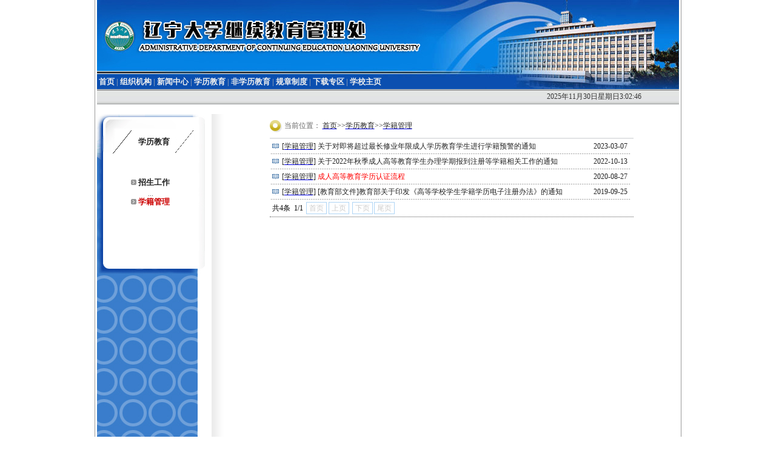

--- FILE ---
content_type: text/html
request_url: https://crjy.lnu.edu.cn/xljy/xjgl.htm
body_size: 5577
content:
<html><head><title>学籍管理-辽宁大学继续教育管理处</title>


<meta content="text/html; charset=UTF-8" http-equiv="Content-Type"><link rel="stylesheet" type="text/css" href="../style.css">

<!--Announced by Visual SiteBuilder 9-->
<link rel="stylesheet" type="text/css" href="../_sitegray/_sitegray_d.css" />
<script language="javascript" src="../_sitegray/_sitegray.js"></script>
<!-- CustomerNO:7765626265723230797347565251554003060000 -->
<link rel="stylesheet" type="text/css" href="../list.vsb.css" />
<META Name="keywords" Content="辽宁大学继续教育管理处" />
</head>
<body>
<table class="border_999999" border="0" cellspacing="0" cellpadding="0" width="968" align="center">
<tbody>
<tr>
<td valign="top">
<table border="0" cellspacing="0" cellpadding="0" width="960" background="../template_files/1/images/banner1.jpg" align="center">
<tbody>
<tr>
<td height="147" valign="bottom">
<table border="0" cellspacing="0" cellpadding="0" width="960" align="center">
<tbody>
<tr>
<td height="26" valign="bottom"><!--#begineditable name="导航栏" viewid="13543" tagname="97usepxzp2" action="" layout="" contype="" stylesysid="" template="" tplstyle="" clone="0" istemp=""--><style type="text/css">
td.b1_0_{FONT-SIZE:9pt;}
td.b2_0_{FONT-SIZE:9pt;FILTER: progid:DXImageTransform.Microsoft.Gradient(GradientType=0,StartColorStr=#cccccc, EndColorStr=#f2f2f2);PADDING-BOTTOM: 5px;BACKGROUND-COLOR: #c1d9ef;FONT-FAMILY: 宋体;COLOR: #ffffff;FONT-SIZE: 9pt;FONT-WEIGHT: bold;PADDING-TOP: 5px;}
td.b3_0_{FONT-SIZE:9pt;BACKGROUND-COLOR: #eff8fe;}
td.b4_0_{FONT-SIZE:9pt;BACKGROUND-COLOR: #eff8fe;}
a.menu0_0_:link {TEXT-DECORATION: none;};
a.menu0_0_:visited { TEXT-DECORATION: none;};
a.menu0_0_:hover {TEXT-DECORATION: none;};
a.menu0_0_:active {TEXT-DECORATION: none;};
table.tb1_0_{FONT-SIZE:9pt;border:0;}
span.s1_0_{FONT-FAMILY: 宋体;COLOR: #0b4fb0;FONT-SIZE: 10pt;FONT-WEIGHT: bold;}
span.s2_0_{COLOR: #0b4fb0;FONT-SIZE: 10pt;}
span.s10_0_{FONT-FAMILY: 宋体;COLOR: #eeeeee;FONT-SIZE: 10pt;FONT-WEIGHT: bold;}
span.s20_0_{FONT-SIZE: 10pt;COLOR: #222222;}
div.main_0_{BACKGROUND-COLOR: #eff8fe;}
</style>
<SCRIPT language="javascript"> 
 var showfix_0_ = 2;
 var isvertical_0_ = false;
</SCRIPT>
<script language="javascript" src="/system/resource/js/menu/text.js"></script>
<TABLE id="t1_0_" cellSpacing="0" cellPadding="0" border="0" height="0" width="0"><TR><TD valign="center"></TD><TD valign="middle" height="24" width="0" nowrap class="b1_0_" align="center" id="a_0_10769" onmouseover="tshowLayer('10769','b2_0_', '_0_')" onmouseout="thideLayers('10769','b1_0_', '_0_','true','true')"><a class="menu0_0_" href="../index.htm"><span class="fontstyle13543">&nbsp;首页&nbsp;</span></a></TD><TD valign="center" class="leaderfont13543">|</TD><TD valign="middle" width="0" nowrap class="b1_0_" align="center" id="a_0_10770" onmouseover="tshowLayer('10770','b2_0_', '_0_')" onmouseout="thideLayers('10770','b1_0_', '_0_','true','true')"><a class="menu0_0_" href="../zzjg.htm"><span class="fontstyle13543">&nbsp;组织机构&nbsp;</span></a></TD><TD valign="center" class="leaderfont13543">|</TD><TD valign="middle" width="0" nowrap class="b1_0_" align="center" id="a_0_10774" onmouseover="tshowLayer('10774','b2_0_', '_0_')" onmouseout="thideLayers('10774','b1_0_', '_0_','true','true')"><a class="menu0_0_" href="../xwzx.htm"><span class="fontstyle13543">&nbsp;新闻中心&nbsp;</span></a></TD><TD valign="center" class="leaderfont13543">|</TD><TD valign="middle" width="0" nowrap class="b1_0_" align="center" id="a_0_10777" onmouseover="tshowLayer('10777','b2_0_', '_0_')" onmouseout="thideLayers('10777','b1_0_', '_0_','true','true')"><a class="menu0_0_" href="../xljy.htm"><span class="fontstyle13543">&nbsp;学历教育&nbsp;</span></a></TD><TD valign="center" class="leaderfont13543">|</TD><TD valign="middle" width="0" nowrap class="b1_0_" align="center" id="a_0_10815" onmouseover="tshowLayer('10815','b2_0_', '_0_')" onmouseout="thideLayers('10815','b1_0_', '_0_','true','true')"><a class="menu0_0_" href="../fxljy.htm"><span class="fontstyle13543">&nbsp;非学历教育&nbsp;</span></a></TD><TD valign="center" class="leaderfont13543">|</TD><TD valign="middle" width="0" nowrap class="b1_0_" align="center" id="a_0_12387" onmouseover="tshowLayer('12387','b2_0_', '_0_')" onmouseout="thideLayers('12387','b1_0_', '_0_','true','true')"><a class="menu0_0_" href="../gzzd.htm"><span class="fontstyle13543">&nbsp;规章制度&nbsp;</span></a></TD><TD valign="center" class="leaderfont13543">|</TD><TD valign="middle" width="0" nowrap class="b1_0_" align="center" id="a_0_10826" onmouseover="tshowLayer('10826','b2_0_', '_0_')" onmouseout="thideLayers('10826','b1_0_', '_0_','true','true')"><a class="menu0_0_" href="../xzzq.htm"><span class="fontstyle13543">&nbsp;下载专区&nbsp;</span></a></TD><TD valign="center" class="leaderfont13543">|</TD><TD valign="middle" width="0" nowrap class="b1_0_" align="center" id="a_0_10829" onmouseover="tshowLayer('10829','b2_0_', '_0_')" onmouseout="thideLayers('10829','b1_0_', '_0_','true','true')"><a class="menu0_0_" href="http://www.lnu.edu.cn"><span class="fontstyle13543">&nbsp;学校主页&nbsp;</span></a></TD></TR></TR><TR><td align="left" nowrap></td><td></td><td align="left" nowrap><DIV class="main_0_" id="layer_0_10770" onmouseover="tshownull('10770','b2_0_', '_0_')" onmouseout="thideLayers('10770','b1_0_', '_0_','true')" style="z-index:99999;display: none; POSITION: absolute;"><TABLE align="center" class="tb1_0_" cellSpacing="0" cellPadding="0" border="0"><tr><TD nowrap width="0" height="25" align="left" onmouseover="TOVT(this,'b4_0_', '_0_');" onmouseout="TOUT(this,'b3_0_', '_0_');" class="b3_0_">
<A class="menu0_0_" href="../zzjg/jxjyglcjs.htm"><span class="ejfontstyle13543">&nbsp;继续教育管理处介绍&nbsp;</span></a></TD><TD nowrap width="0" height="25" align="left" onmouseover="TOVT(this,'b4_0_', '_0_');" onmouseout="TOUT(this,'b3_0_', '_0_');" class="b3_0_">
<A class="menu0_0_" href="../zzjg/ldjs.htm"><span class="ejfontstyle13543">&nbsp;领导介绍&nbsp;</span></a></TD><TD nowrap width="0" height="25" align="left" onmouseover="TOVT(this,'b4_0_', '_0_');" onmouseout="TOUT(this,'b3_0_', '_0_');" class="b3_0_">
<A class="menu0_0_" href="../zzjg/jgsz.htm"><span class="ejfontstyle13543">&nbsp;机构设置&nbsp;</span></a></TD></tr></table></div></td><td></td><td align="left" nowrap><DIV class="main_0_" id="layer_0_10774" onmouseover="tshownull('10774','b2_0_', '_0_')" onmouseout="thideLayers('10774','b1_0_', '_0_','true')" style="z-index:99999;display: none; POSITION: absolute;"><TABLE align="center" class="tb1_0_" cellSpacing="0" cellPadding="0" border="0"><tr><TD nowrap width="0" height="25" align="left" onmouseover="TOVT(this,'b4_0_', '_0_');" onmouseout="TOUT(this,'b3_0_', '_0_');" class="b3_0_">
<A class="menu0_0_" href="../xwzx/xwdt.htm"><span class="ejfontstyle13543">&nbsp;新闻动态&nbsp;</span></a></TD><TD nowrap width="0" height="25" align="left" onmouseover="TOVT(this,'b4_0_', '_0_');" onmouseout="TOUT(this,'b3_0_', '_0_');" class="b3_0_">
<A class="menu0_0_" href="../xwzx/tzgg.htm"><span class="ejfontstyle13543">&nbsp;通知公告&nbsp;</span></a></TD></tr></table></div></td><td></td><td align="left" nowrap><DIV class="main_0_" id="layer_0_10777" onmouseover="tshownull('10777','b2_0_', '_0_')" onmouseout="thideLayers('10777','b1_0_', '_0_','true')" style="z-index:99999;display: none; POSITION: absolute;"><TABLE align="center" class="tb1_0_" cellSpacing="0" cellPadding="0" border="0"><tr><TD nowrap width="0" height="25" align="left" onmouseover="TOVT(this,'b4_0_', '_0_');" onmouseout="TOUT(this,'b3_0_', '_0_');" class="b3_0_">
<A class="menu0_0_" href="zsgz.htm"><span class="ejfontstyle13543">&nbsp;招生工作&nbsp;</span></a></TD><TD nowrap width="0" height="25" align="left" onmouseover="TOVT(this,'b4_0_', '_0_');" onmouseout="TOUT(this,'b3_0_', '_0_');" class="b3_0_">
<A class="menu0_0_" href="xjgl.htm"><span class="ejfontstyle13543">&nbsp;学籍管理&nbsp;</span></a></TD></tr></table></div></td><td></td><td align="left" nowrap><DIV class="main_0_" id="layer_0_10815" onmouseover="tshownull('10815','b2_0_', '_0_')" onmouseout="thideLayers('10815','b1_0_', '_0_','true')" style="z-index:99999;display: none; POSITION: absolute;"><TABLE align="center" class="tb1_0_" cellSpacing="0" cellPadding="0" border="0"><tr><TD nowrap width="0" height="25" align="left" onmouseover="TOVT(this,'b4_0_', '_0_');" onmouseout="TOUT(this,'b3_0_', '_0_');" class="b3_0_">
<A class="menu0_0_" href="../fxljy/lxxxgk.htm"><span class="ejfontstyle13543">&nbsp;立项信息公开&nbsp;</span></a></TD><TD nowrap width="0" height="25" align="left" onmouseover="TOVT(this,'b4_0_', '_0_');" onmouseout="TOUT(this,'b3_0_', '_0_');" class="b3_0_">
<A class="menu0_0_" href="../fxljy/pxxm.htm"><span class="ejfontstyle13543">&nbsp;培训项目&nbsp;</span></a></TD></tr></table></div></td><td></td><td align="left" nowrap></td><td></td><td align="left" nowrap><DIV class="main_0_" id="layer_0_10826" onmouseover="tshownull('10826','b2_0_', '_0_')" onmouseout="thideLayers('10826','b1_0_', '_0_','true')" style="z-index:99999;display: none; POSITION: absolute;"><TABLE align="center" class="tb1_0_" cellSpacing="0" cellPadding="0" border="0"><tr><TD nowrap width="0" height="25" align="left" onmouseover="TOVT(this,'b4_0_', '_0_');" onmouseout="TOUT(this,'b3_0_', '_0_');" class="b3_0_">
<A class="menu0_0_" href="../xzzq/wdxz.htm"><span class="ejfontstyle13543">&nbsp;文档下载&nbsp;</span></a></TD></tr></table></div></td><td></td><td align="left" nowrap></td><td></td></TR></table><!--#endeditable--></td></tr></tbody></table></td></tr>
<tr>
<td></td></tr></tbody></table>
<table border="0" cellspacing="0" cellpadding="0" width="960" background="../template_files/1/images/gg_bj.gif" align="center">
<tbody>
<tr>
<td class="f_333333" height="26" width="742">&nbsp;</td>
<td class="f_333333" width="218"><!--#begineditable name="当前时间" viewid="13544" tagname="958wavyaw2" action="" layout="" contype="" stylesysid="" template="" tplstyle="" clone="0" istemp=""--><div id="js13544jsclock"></div>
<script>
function js13544jstick() {
try{
var hoursjs13544js, minutesjs13544js, secondsjs13544js, xfilejs13544js;
var intHoursjs13544js, intMinutesjs13544js, intSecondsjs13544js;
var todayjs13544js, thedayjs13544js;
var timeStringjs13544js="";
todayjs13544js = new Date();
function initArrayjs13544js(){
this.length=initArrayjs13544js.arguments.length
for(var i=0;i<this.length;i++)
this[i+1]=initArrayjs13544js.arguments[i] }
var d=new initArrayjs13544js(
"星期日",
"星期一",
"星期二",
"星期三",
"星期四",
"星期五",
"星期六");
thedayjs13544js = (todayjs13544js.getYear()<1900?todayjs13544js.getYear()+1900:todayjs13544js.getYear())+"年" + [todayjs13544js.getMonth()+1]+"月" +todayjs13544js.getDate()+"日" ;
intHoursjs13544js = todayjs13544js.getHours();
intMinutesjs13544js = todayjs13544js.getMinutes();
intSecondsjs13544js = todayjs13544js.getSeconds();
hoursjs13544js =intHoursjs13544js;
if (intHoursjs13544js == 0) {
    xfilejs13544js = "午夜";
} else if (intHoursjs13544js < 12) {
    xfilejs13544js = "上午";
} else if (intHoursjs13544js == 12) {
    xfilejs13544js = "正午";
} else {
    xfilejs13544js = "下午";
}
if (intMinutesjs13544js < 10) {
    minutesjs13544js = "0"+intMinutesjs13544js+":";
} else {
    minutesjs13544js = intMinutesjs13544js+":";
}
if (intSecondsjs13544js < 10) {
    secondsjs13544js = "0"+intSecondsjs13544js+" ";
} else {
    secondsjs13544js = intSecondsjs13544js+" ";
}

    timeStringjs13544js += thedayjs13544js;

    timeStringjs13544js +=  d[todayjs13544js.getDay()+1];


    timeStringjs13544js += hoursjs13544js+":"+minutesjs13544js+secondsjs13544js;

document.getElementById("js13544jsclock").innerHTML = '<span  class="fontstyle13544" >'+timeStringjs13544js+'</font>';
window.setTimeout("js13544jstick();", 1000);
}catch(e){}
}
js13544jstick();
</script><!--#endeditable--></td></tr></tbody></table>
<table border="0" cellspacing="0" cellpadding="0" width="100%">
<tbody>
<tr>
<td>&nbsp;</td></tr></tbody></table>
<table border="0" cellspacing="0" cellpadding="0" width="960" align="center">
<tbody>
<tr>
<td height="500" valign="top" width="179">
<table border="0" cellspacing="0" cellpadding="0" width="100%" background="../template_files/1/images/left.gif">
<tbody>
<tr>
<td height="263" valign="top" align="center">
<table border="0" cellspacing="0" cellpadding="0" width="100%">
<tbody>
<tr>
<td height="93" width="26">&nbsp;</td>
<td>
<table border="0" cellspacing="0" cellpadding="0" width="135">
<tbody>
<tr>
<td class="f_16 f_000000 font-weight" height="38" background="../template_files/1/images/left_bj1.gif" align="center"><!--#begineditable name="一级栏目名称" viewid="12478" tagname="6to1h18gh2" action="" layout="" contype="" stylesysid="" template="" tplstyle="" clone="0" istemp=""--><span class="windowstyle12478">
学历教育</span><!--#endeditable--></td></tr></tbody></table></td></tr></tbody></table>
<table border="0" cellspacing="0" cellpadding="0" width="137" align="center">
<tbody>
<tr>
<td height="25" width="137" align="center"><!--#begineditable name="文字网站导航" viewid="12474" tagname="文字网站导航" action="" layout="" contype="" stylesysid="" template="" tplstyle="" clone="0" istemp=""--><style type="text/css">
td.b1_3_{FONT-SIZE:9pt;}
td.b2_3_{FONT-SIZE:9pt;}
td.b3_3_{FONT-SIZE:9pt;BACKGROUND-COLOR: #eff8fe;}
td.b4_3_{FONT-SIZE:9pt;BACKGROUND-COLOR: #e8f0fb;}
a.menu0_3_:link {TEXT-DECORATION: none;};
a.menu0_3_:visited { TEXT-DECORATION: none;};
a.menu0_3_:hover {TEXT-DECORATION: none;};
a.menu0_3_:active {TEXT-DECORATION: none;};
table.tb1_3_{FONT-SIZE:9pt;border:0;}
span.s1_3_{LINE-HEIGHT: 300%;COLOR: #cc0000;FONT-SIZE: 10pt;FONT-WEIGHT: bold;TEXT-DECORATION: none;}
span.s2_3_{FONT-SIZE: 9pt;COLOR: #cc0000;LINE-HEIGHT: 160%;}
span.s10_3_{LINE-HEIGHT: 300%;COLOR: #222222;FONT-SIZE: 10pt;FONT-WEIGHT: bold;TEXT-DECORATION: none;}
span.s20_3_{FONT-SIZE: 9pt;COLOR: #222222;LINE-HEIGHT: 160%;}
</style>
<SCRIPT language="javascript"> 
 var showfix_3_ = 1;
 var isvertical_3_ = true;
</SCRIPT>

<TABLE id="t1_3_" cellSpacing="0" cellPadding="0" border="0" height="0" width="0"><TR><TD valign="middle" height="0" width="0" class="b1_3_" align="left" id="a_3_10778" onmouseover="tshowLayers('10778','b2_3_', '_3_')" onmouseout="thideLayers('10778','b1_3_', '_3_','true')"> <a class="menu0_3_" href="zsgz.htm"><span><img src="../template_files/1/images/left_jiantou.gif" border="0"></span><span class="fontstyle12474">&nbsp;招生工作&nbsp;</span></a></TD></tr><TR><TD colspan="6" align="center" height="3" class="leaderfont12474"><img src="../template_files/1/images/xuxian.gif" border="0"></TD></TR><TR><TD valign="middle" height="0" width="0" class="b1_3_" align="left" id="a_3_12386" onmouseover="tshowLayers('12386','b2_3_', '_3_')" onmouseout="thideLayers('12386','b1_3_', '_3_','true')"> <a class="menu0_3_" href="xjgl.htm"><span><img src="../template_files/1/images/left_jiantou.gif" border="0"></span><span class="currentfontStyle12474">&nbsp;学籍管理&nbsp;</span></a></TD></tr></table><!--#endeditable--></td></tr></tbody></table></td></tr></tbody></table>
<table border="0" cellspacing="0" cellpadding="0" width="166" background="../template_files/1/images/left_bj.gif">
<tbody>
<tr>
<td height="270">&nbsp;</td></tr></tbody></table></td>
<td valign="top" width="10">&nbsp;</td>
<td valign="top" background="../template_files/1/images/h_bj.gif" width="20">&nbsp;</td>
<td valign="top">
<table border="0" cellspacing="0" cellpadding="0" width="600" align="center">
<tbody>
<tr>
<td height="39" width="25"><img src="../template_files/1/images/biao1.gif" width="21" height="23"></td>
<td class="f_14  f_333333 font-weight" width="675"><!--#begineditable name="当前位置" viewid="13558" tagname="6xdnensoo2" action="" layout="" contype="" stylesysid="" template="" tplstyle="" clone="0" istemp=""-->  
<table class="winstyle13558" cellspacing="0" cellpadding="0"><tr><td nowrap>当前位置：   
<a href="../index.htm"><span class="fontstyle13558">首页</span></a><span class="splitflagstyle13558">&gt;&gt;</span><a href="../xljy.htm"><span class="fontstyle13558">学历教育</span></a><span class="splitflagstyle13558">&gt;&gt;</span><a href="xjgl.htm"><span class="fontstyle13558">学籍管理</span></a></td></tr></table><!--#endeditable--></td></tr>
<tr>
<td bgcolor="#e2e3e5" height="2" colspan="2"></td></tr></tbody></table>
<table class="border_595959" border="0" cellspacing="0" cellpadding="0" width="600" align="center">
<tbody>
<tr>
<td height="22" align="center">
<p align="left"><!--#begineditable name="静态翻页列表" viewid="13554" tagname="y9yqcesbh2" action="" layout="" contype="" stylesysid="" template="" tplstyle="" clone="0" istemp=""-->


<style>                       
A.f13554:link{COLOR: #222222;}                         
A.f13554:visited{COLOR: #222222;}                         
A.f13554:active{COLOR: #222222;}                         
A.f13554:hover{COLOR: #cc0000;}                         
</style>                                                        
    <INPUT TYPE="hidden" NAME="actiontype" VALUE=""><input type="hidden" name="_scode_" value="1756354361274"><input type="hidden" name="urltype" value="tree.TreeTempUrl"><input type="hidden" name="wbtreeid" value="12386"><input type="hidden" name="outFlag" value="false">
<style type="text/css">
.headStyle13ue5vslduk, .headStyle13ue5vslduk td, .headStyle13ue5vslduk div {font-size: 12px;font-family:宋体; color: #000000; margin-left: auto; margin-right: auto; line-height:14px;}
.defaultButtonStyle {font-size: 12px;font-family:宋体; height:20px;color: #000000;BORDER: #AFD5F5 1px solid; margin: 0px;padding: 0px; FILTER:progid:DXImageTransform.Microsoft.Gradient(GradientType=0,StartColorStr=#ffffff, EndColorStr=#BDDBF7);  CURSOR: pointer; line-height:14px;background:-webkit-gradient(linear, 0 0, 0 100%, from(#ffffff), to(#BDDBF7));background: -moz-linear-gradient( top,#ffffff,#BDDBF7);background:-ms-linear-gradient(top,#ffffff 0%,#bddbf7 100%);}
.defaultinputStyle {font-size: 12px;font-family:宋体; height:20px; border:1px solid #AFD5F5; line-height:14px;}
.colHeader {font-size: 12px;font-family:宋体; line-height:14px;}
.headStyle13ue5vslduk a, .pageList .this-page {font-size: 12px;font-family:宋体; display:inline-block; height:14px; padding: 2px 4px; border: solid 1px #AFD5F5; background: #fff; text-decoration: none; MARGIN-RIGHT: 1px;line-height:14px;}
.headStyle13ue5vslduk a:visited {font-size: 12px;font-family:宋体; color: #000000; text-decoration: none; line-height:14px;}
.headStyle13ue5vslduk .PrevDisabled {font-size: 12px;font-family:宋体; display:inline-block;height:14px;  margin-right: 3px; padding: 2px 4px; background: #fff;color:#ccc;border: solid 1px #AFD5F5; line-height:14px;}
.headStyle13ue5vslduk .SelectList {font-size: 12px;font-family:宋体;line-height:14px;}
.headStyle13ue5vslduk .Prev { font-size: 12px;font-family:宋体; margin-right: 3px; padding: 2px 4px;line-height:14px;}
.headStyle13ue5vslduk .break {font-size: 12px;font-family:宋体; border: none; text-decoration: none; line-height:14px;}
.headStyle13ue5vslduk .NextDisabled { font-size: 12px;font-family:宋体;display:inline-block; height:14px; margin-left: 2px; padding: 2px 4px;background: #fff;color:#ccc;border: solid 1px #AFD5F5; line-height:14px;}
.headStyle13ue5vslduk .Next { font-size: 12px;font-family:宋体; margin-left: 2px; padding: 2px 4px;line-height:14px;}
.headStyle13ue5vslduk .this-page {font-size: 12px;font-family:宋体;display:inline-block;height:14px;padding: 2px 4px; border: solid 1px #AFD5F5; background: #E1F0FD; font-weight: bold; color:black; MARGIN-RIGHT: 1px;line-height:14px;}
.headStyle13ue5vslduk a:hover {font-size: 12px;font-family:宋体;color: black; background: #EFF7FE; border-color: #AFD5F5; text-decoration: none;line-height:14px;}
.headStyle13ue5vslduk a:link {font-size: 12px;font-family:宋体;color: #000000; text-decoration: none;line-height:14px;}
.headStyle13ue5vslduk a:active { font-size: 12px;font-family:宋体;color: black; text-decoration: none; background: #EFF7FE; line-height:14px;}
</style><script language="javascript" src="/system/resource/js/gotopage.js"></script><script type="text/javascript">function a13554_gopage_fun(){_simple_list_gotopage_fun(1,'a13554GOPAGE',2)}</script>                       
    <table width="100%" class="winstyle13554">                            
                            
      <tr id="line13554_0" height="20">                         
         <td width="1" nowrap><span class="leaderfont13554"><img src="../template_files/1/images/lead1.gif" align="absmiddle" border="0"> </span></td>
         <td width="100%" style="font-size:9pt">
            <a href="xjgl.htm"><span class="columnstyle13554">[学籍管理]</span></a>                       
            
          <a class="c13554" href="../info/12386/68598.htm" target="_blank" title="关于对即将超过最长修业年限成人学历教育学生进行学籍预警的通知">关于对即将超过最长修业年限成人学历教育学生进行学籍预警的通知                     
            </a>
		        
        
        </td>                            
        <td width="1%" nowrap><span class="timestyle13554">2023-03-07&nbsp;</span></td>                            
        <td width="1%" nowrap></td>                            
      </tr>                       
<tr id="lineimg13554_0" style="display:;"><td colspan="3" height="1" BACKGROUND="../template_files/1/images/xuxian.gif" style="padding:0px;"></td></tr>
                            
      <tr id="line13554_1" height="20">                         
         <td width="1" nowrap><span class="leaderfont13554"><img src="../template_files/1/images/lead1.gif" align="absmiddle" border="0"> </span></td>
         <td width="100%" style="font-size:9pt">
            <a href="xjgl.htm"><span class="columnstyle13554">[学籍管理]</span></a>                       
            
          <a class="c13554" href="../info/12386/68559.htm" target="_blank" title="关于2022年秋季成人高等教育学生办理学期报到注册等学籍相关工作的通知">关于2022年秋季成人高等教育学生办理学期报到注册等学籍相关工作的通知                     
            </a>
		        
        
        </td>                            
        <td width="1%" nowrap><span class="timestyle13554">2022-10-13&nbsp;</span></td>                            
        <td width="1%" nowrap></td>                            
      </tr>                       
<tr id="lineimg13554_1" style="display:;"><td colspan="3" height="1" BACKGROUND="../template_files/1/images/xuxian.gif" style="padding:0px;"></td></tr>
                            
      <tr id="line13554_2" height="20">                         
         <td width="1" nowrap><span class="leaderfont13554"><img src="../template_files/1/images/lead1.gif" align="absmiddle" border="0"> </span></td>
         <td width="100%" style="font-size:9pt">
            <a href="xjgl.htm"><span class="columnstyle13554">[学籍管理]</span></a>                       
            
          <a class="c13554" href="../info/12386/67676.htm" target="_blank" title="成人高等教育学历认证流程"><span style="color:#ff0000;">成人高等教育学历认证流程</span>                     
            </a>
		        
        
        </td>                            
        <td width="1%" nowrap><span class="timestyle13554">2020-08-27&nbsp;</span></td>                            
        <td width="1%" nowrap></td>                            
      </tr>                       
<tr id="lineimg13554_2" style="display:;"><td colspan="3" height="1" BACKGROUND="../template_files/1/images/xuxian.gif" style="padding:0px;"></td></tr>
                            
      <tr id="line13554_3" height="20">                         
         <td width="1" nowrap><span class="leaderfont13554"><img src="../template_files/1/images/lead1.gif" align="absmiddle" border="0"> </span></td>
         <td width="100%" style="font-size:9pt">
            <a href="xjgl.htm"><span class="columnstyle13554">[学籍管理]</span></a>                       
            
          <a class="c13554" href="http://www.moe.gov.cn/srcsite/A15/s3263/201408/t20140825_174309.html" target="_blank" title="[教育部文件]教育部关于印发《高等学校学生学籍学历电子注册办法》的通知">[教育部文件]教育部关于印发《高等学校学生学籍学历电子注册办法》的通知                     
            </a>
		        
        
        </td>                            
        <td width="1%" nowrap><span class="timestyle13554">2019-09-25&nbsp;</span></td>                            
        <td width="1%" nowrap></td>                            
      </tr>                       
<tr id="lineimg13554_3" style="display:;"><td colspan="3" height="1" BACKGROUND="../template_files/1/images/xuxian.gif" style="padding:0px;"></td></tr>


		<tr><td colspan="3" align="left">                       
            <table cellpadding="0" cellspacing="0" border="0">
                <TR><td colspan="0"><table cellspacing="0" class="headStyle13ue5vslduk" width="100%" cellpadding="1"><tr valign="middle"><TD nowrap align="left" width="1%" id="fanye13554">共4条&nbsp;&nbsp;1/1&nbsp;</td><td nowrap align="left"><div><span class="PrevDisabled">首页</span><span class="PrevDisabled">上页</span><span class="NextDisabled">下页</span><span class="NextDisabled">尾页</span></div></td></tr></table>
            </table>                       
        </td></tr>                       
    </table>                       
<!--#endeditable--></p></td></tr></tbody></table></td></tr></tbody></table>
<table border="0" cellspacing="0" cellpadding="0" width="960" background="../template_files/1/images/footer_bj.gif" align="center">
<tbody>
<tr>
<td height="27" width="35">&nbsp;</td>
<td class="f_333333"><!--#begineditable name="底部导航" viewid="13550" tagname="底部导航" action="" layout="" contype="" stylesysid="" template="" tplstyle="" clone="0" istemp=""--><style type="text/css">
td.b1_6_{FONT-SIZE:9pt;}
td.b2_6_{FONT-SIZE:9pt;}
td.b3_6_{FONT-SIZE:9pt;BACKGROUND-COLOR: #eff8fe;}
td.b4_6_{FONT-SIZE:9pt;BACKGROUND-COLOR: #e8f0fb;}
a.menu0_6_:link {TEXT-DECORATION: none;};
a.menu0_6_:visited { TEXT-DECORATION: none;};
a.menu0_6_:hover {TEXT-DECORATION: none;};
a.menu0_6_:active {TEXT-DECORATION: none;};
table.tb1_6_{FONT-SIZE:9pt;border:0;}
span.s1_6_{COLOR: #0b4fb0;FONT-SIZE: 10pt;TEXT-DECORATION: none;}
span.s2_6_{LINE-HEIGHT: 160%;COLOR: #0b4fb0;FONT-SIZE: 9pt;}
span.s10_6_{COLOR: #222222;FONT-SIZE: 10pt;TEXT-DECORATION: none;}
span.s20_6_{FONT-SIZE: 9pt;COLOR: #222222;LINE-HEIGHT: 160%;}
</style>
<SCRIPT language="javascript"> 
 var showfix_6_ = 1;
 var isvertical_6_ = false;
</SCRIPT>

<TABLE id="t1_6_" cellSpacing="0" cellPadding="0" border="0" height="0" width="0"><TR><TD valign="center"></TD><TD valign="middle" height="0" width="0" nowrap class="b1_6_" align="center" id="a_6_10769" onmouseover="tshowLayers('10769','b2_6_', '_6_')" onmouseout="thideLayers('10769','b1_6_', '_6_','true','true')"><a class="menu0_6_" href="../index.htm"><span class="fontstyle13550">&nbsp;首页&nbsp;</span></a></TD><TD valign="center" class="leaderfont13550">|</TD><TD valign="middle" width="0" nowrap class="b1_6_" align="center" id="a_6_10770" onmouseover="tshowLayers('10770','b2_6_', '_6_')" onmouseout="thideLayers('10770','b1_6_', '_6_','true','true')"><a class="menu0_6_" href="../zzjg.htm"><span class="fontstyle13550">&nbsp;组织机构&nbsp;</span></a></TD><TD valign="center" class="leaderfont13550">|</TD><TD valign="middle" width="0" nowrap class="b1_6_" align="center" id="a_6_10774" onmouseover="tshowLayers('10774','b2_6_', '_6_')" onmouseout="thideLayers('10774','b1_6_', '_6_','true','true')"><a class="menu0_6_" href="../xwzx.htm"><span class="fontstyle13550">&nbsp;新闻中心&nbsp;</span></a></TD><TD valign="center" class="leaderfont13550">|</TD><TD valign="middle" width="0" nowrap class="b1_6_" align="center" id="a_6_10777" onmouseover="tshowLayers('10777','b2_6_', '_6_')" onmouseout="thideLayers('10777','b1_6_', '_6_','true','true')"><a class="menu0_6_" href="../xljy.htm"><span class="fontstyle13550">&nbsp;学历教育&nbsp;</span></a></TD><TD valign="center" class="leaderfont13550">|</TD><TD valign="middle" width="0" nowrap class="b1_6_" align="center" id="a_6_10815" onmouseover="tshowLayers('10815','b2_6_', '_6_')" onmouseout="thideLayers('10815','b1_6_', '_6_','true','true')"><a class="menu0_6_" href="../fxljy.htm"><span class="fontstyle13550">&nbsp;非学历教育&nbsp;</span></a></TD><TD valign="center" class="leaderfont13550">|</TD><TD valign="middle" width="0" nowrap class="b1_6_" align="center" id="a_6_12387" onmouseover="tshowLayers('12387','b2_6_', '_6_')" onmouseout="thideLayers('12387','b1_6_', '_6_','true','true')"><a class="menu0_6_" href="../gzzd.htm"><span class="fontstyle13550">&nbsp;规章制度&nbsp;</span></a></TD><TD valign="center" class="leaderfont13550">|</TD><TD valign="middle" width="0" nowrap class="b1_6_" align="center" id="a_6_10826" onmouseover="tshowLayers('10826','b2_6_', '_6_')" onmouseout="thideLayers('10826','b1_6_', '_6_','true','true')"><a class="menu0_6_" href="../xzzq.htm"><span class="fontstyle13550">&nbsp;下载专区&nbsp;</span></a></TD><TD valign="center" class="leaderfont13550">|</TD><TD valign="middle" width="0" nowrap class="b1_6_" align="center" id="a_6_10829" onmouseover="tshowLayers('10829','b2_6_', '_6_')" onmouseout="thideLayers('10829','b1_6_', '_6_','true','true')"><a class="menu0_6_" href="http://www.lnu.edu.cn"><span class="fontstyle13550">&nbsp;学校主页&nbsp;</span></a></TD></TR></TR></table><!--#endeditable--></td></tr></tbody></table>
<table border="0" cellspacing="0" cellpadding="0" width="960" align="center">
<tbody>
<tr>
<td height="71" width="340"><img src="../template_files/1/images/logo1.jpg" width="340" height="71"></td>
<td class="f_333333 hanggao_20"><!--#begineditable name="版权" viewid="13553" tagname="版权" action="" layout="" contype="" stylesysid="" template="" tplstyle="" clone="0" istemp=""--><p style="text-align: center">辽宁大学继续教育管理处&nbsp;&nbsp;地址：辽宁省沈阳市皇姑区崇山中路66号<br />电话：024-62202177&nbsp;&nbsp;邮编：110036<br /></p><!--#endeditable--></td></tr></tbody></table></td></tr></tbody></table>

</body></html>


--- FILE ---
content_type: text/css
request_url: https://crjy.lnu.edu.cn/style.css
body_size: 431
content:
@charset "utf-8";
/* CSS Document */
body{
  margin:0px 0px 0px 0px;}
td{
  font-family:"瀹嬩綋";
  font-size:12px;
  color:#666666;}
text-decoration:none;
a,a:link{
  text-decoration:none;
  color:#333333;}
a:hover,a:active{
   text-decoration:none;
  color:#3870be;}
a.a1,a1:link{
  text-decoration:none;
  color:#333333;}
a.a1:hover,a.a1:active{
   text-decoration:none;
  color:#3870be;}  
.f_14{
  font-size:14px;}
.f_16{
  font-size:16px;}  
.f_ffffff{
  color:#FFFFFF;}
.f_333333{
  color:#333333;}
.f_000000{
  color:#000000;}   
.f_0a4fb0{
  color:#0a4fb0;}
.f_cc0000{
  color:#cc0000;} 
.font-weight{
  font-weight:bold;}      
.border_999999{
   border-left:solid 1px #999999;
   border-right:solid 1px #999999;}
.border_595959{
   border-bottom:dotted 1px #595959;}   
.main_bj{
   background-image:url(../images/main_bj.gif);
   background-repeat:repeat-x;}     
.hanggao_20{
  line-height:20px;}      
      
   

--- FILE ---
content_type: text/css
request_url: https://crjy.lnu.edu.cn/list.vsb.css
body_size: 669
content:
.erjifontover13543{ color: #0b4fb0; font-size: 10pt ;}
.leaderfont13543{ font-family: 宋体; color: #bbbbbb; font-size: 10pt ;}
.erjibackground13543{ background-color: #eff8fe ;}
.fontstyle13543{ font-family: 宋体; color: #eeeeee; font-size: 10pt; font-weight: bold ;}
.yijifontover13543{ font-family: 宋体; color: #0b4fb0; font-size: 10pt; font-weight: bold ;}
.erjibackgroundover13543{ background-color: #eff8fe ;}
.yijibackgroundover13543{ filter: progid:DXImageTransform.Microsoft.Gradient(GradientType=0,StartColorStr=#cccccc, EndColorStr=#f2f2f2); padding-bottom: 5px; background-color: #c1d9ef; font-family: 宋体; color: #ffffff; font-size: 9pt; font-weight: bold; padding-top: 5px ;}
.ejfontstyle13543{ font-size: 10pt; color: #222222 ;}
.fontstyle13544{ font-size: 9pt; font-family: 宋体 ;}
.windowstyle12478{ font-weight: bold; font-size: 10pt; color: #222222; font-family: 宋体 ;}
.erjifontover12474{ font-size: 9pt; color: #cc0000; line-height: 160% ;}
.leaderfont12474{ color: #222222; font-size: 9pt ;}
.erjibackground12474{ background-color: #eff8fe ;}
.currentfontStyle12474{ color: #cc0000; font-size: 10pt; font-weight: bold; text-decoration: none ;}
.fontstyle12474{ line-height: 300%;color: #222222; font-size: 10pt; font-weight: bold; text-decoration: none ;}
.yijifontover12474{ line-height: 300%;color: #cc0000; font-size: 10pt; font-weight: bold; text-decoration: none ;}
.erjibackgroundover12474{ background-color: #e8f0fb ;}
.ejfontstyle12474{ font-size: 9pt; color: #222222; line-height: 160% ;}
.fontstyle13558{ font-size: 9pt; color: #222222; text-decoration: none ;}
.splitflagstyle13558{ color: #222222 ;}
.winstyle13558{ font-size: 9pt; color: #222222; font-family: 宋体 ;}
.clickstyle13554{ line-height: 150%; color: #222222; font-size: 9pt;}
.leaderfont13554{ line-height: 150%; color: #222222; font-size: 9pt ;}
.titlestyle13554{ line-height: 150%; font-size: 9pt; text-decoration: none ;}
.columnstyle13554{ line-height: 150%; color: #222222; font-size: 9pt; text-decoration: none ;}
.buttonstyle13554{ font-size: 9pt ;}
.timestyle13554{ line-height: 150%; color: #222222; font-size: 9pt;}
.winstyle13554{ padding: 0px;}
A.c13554 {
line-height: 150%; font-size: 9pt; text-decoration: none 
;}
A.c13554:link {
color:#222222;}
A.c13554:visited {
color:#222222;}
A.c13554:active {
color: #222222;}
A.c13554:hover {
color: #cc0000;}.erjifontover13550{ line-height: 160%; color: #0b4fb0; font-size: 9pt ;}
.leaderfont13550{ color: #222222; font-size: 9pt ;}
.erjibackground13550{ background-color: #eff8fe ;}
.currentfontStyle13550{ color: #0b4fb0; font-size: 10pt; text-decoration: none ;}
.fontstyle13550{ color: #222222; font-size: 10pt; text-decoration: none ;}
.yijifontover13550{ color: #0b4fb0; font-size: 10pt; text-decoration: none ;}
.erjibackgroundover13550{ background-color: #e8f0fb ;}
.ejfontstyle13550{ font-size: 9pt; color: #222222; line-height: 160% ;}